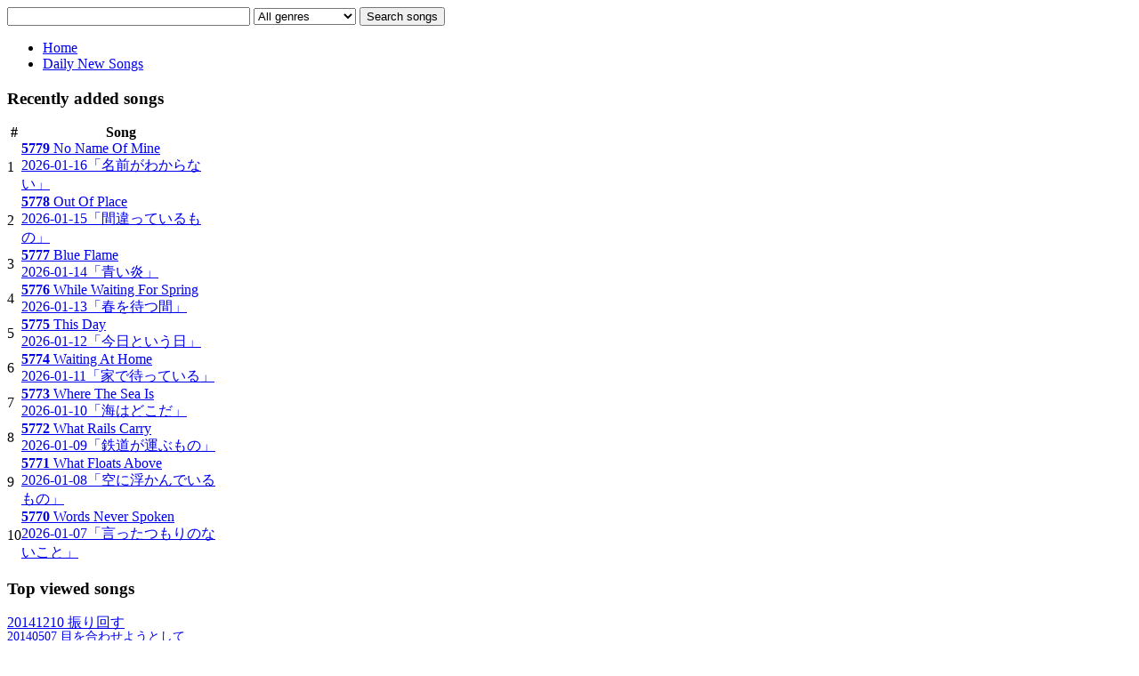

--- FILE ---
content_type: text/html; charset=UTF-8
request_url: https://jigahouboku.com/daily/J/2-jigahouboku/167-2024-01/5047-20240115-
body_size: 23459
content:

<!DOCTYPE html PUBLIC "-//W3C//DTD XHTML 1.0 Transitional//EN" "http://www.w3.org/TR/xhtml1/DTD/xhtml1-transitional.dtd"><html xmlns="http://www.w3.org/1999/xhtml" xml:lang="ja" lang="ja" >
<head>
    <base href="https://jigahouboku.com/daily/J/2-jigahouboku/167-2024-01/5047-20240115-" />
  <meta http-equiv="content-type" content="text/html; charset=utf-8" />
  <meta name="robots" content="index, follow" />
  <meta name="keywords" content="自我放牧,作曲,録音,小説,一日一曲,約2分の音楽" />
  <meta name="rights" content="(C) Jigahouboku." />
  <meta name="language" content="ja-JP" />
  <meta name="description" content="毎日1曲、新曲つくってアレンジ＆録音したものを日々アップロード中。" />
  <meta name="generator" content="Joomla! 1.6 - Open Source Content Management" />
  <title>No.5047 : 2024-01-15 : Probing For The Right Time To Pass 「渡し時の探り」</title>
  <link rel="stylesheet" href="https://jigahouboku.com/components/com_muscol/assets/letter.css" type="text/css" />
  <link rel="stylesheet" href="https://jigahouboku.com/components/com_muscol/assets/song.css" type="text/css" />
  <link rel="stylesheet" href="https://jigahouboku.com/components/com_muscol/assets/comments.css" type="text/css" />
  <link rel="stylesheet" href="/templates/system/css/system.css" type="text/css" />
  <link rel="stylesheet" href="/templates/system/css/general.css" type="text/css" />
  <link rel="stylesheet" href="/templates/shaper_simplicity_ii/css/template.css" type="text/css" />
  <link rel="stylesheet" href="/templates/shaper_simplicity_ii/css/joomla.css" type="text/css" />
  <link rel="stylesheet" href="/templates/shaper_simplicity_ii/css/custom.css" type="text/css" />
  <link rel="stylesheet" href="/templates/shaper_simplicity_ii/css/modules.css" type="text/css" />
  <link rel="stylesheet" href="/templates/shaper_simplicity_ii/css/typography.css" type="text/css" />
  <link rel="stylesheet" href="/templates/shaper_simplicity_ii/css/css3.css" type="text/css" />
  <link rel="stylesheet" href="/templates/shaper_simplicity_ii/css/styles/style1.css" type="text/css" />
  <link rel="stylesheet" href="/templates/shaper_simplicity_ii/css/menu.css" type="text/css" />
  <link rel="stylesheet" href="/modules/mod_muscol_featured_top_viewed/tmpl/top_viewed.css" type="text/css" />
  <link rel="stylesheet" href="/modules/mod_muscol_recently_added_songs/tmpl/recently_added_songs.css" type="text/css" />
  <link rel="stylesheet" href="/modules/mod_muscol_search_bars/tmpl/search_bars.css" type="text/css" />
  <style type="text/css">
.sp-wrap {width: 960px;}#sp-leftcol {width: 25%}#sp-rightcol { width: 0%}#sp-maincol {width:75%}#inner_content {width: 100%;}#inset1 {width: 20%}#inset2 { width: 20%}
  </style>
  <script src="/media/system/js/core.js" type="text/javascript"></script>
  <script src="/media/system/js/mootools-core.js" type="text/javascript"></script>
  <script src="/media/system/js/mootools-more.js" type="text/javascript"></script>
  <script src="/plugins/muscolplayers/jwplayer/jwplayer/jwplayer.js" type="text/javascript"></script>
  <script src="/plugins/muscolplayers/jwplayer/jwplayer/playlist_functions.js" type="text/javascript"></script>
  <script src="https://jigahouboku.com/components/com_muscol/assets/stars.js" type="text/javascript"></script>
  <script src="/plugins/system/helix/js/menu.js" type="text/javascript"></script>
  <script src="/plugins/system/helix/js/jquery.js" type="text/javascript"></script>
  <script type="text/javascript">
var songs_position_id = new Array(); songs_position_id[0] = 5047;var songs_position_url = new Array(); songs_position_url[0] = 'https://jigahouboku.com/songs/5047-Probing-For-The-Right-Time-To-Pass.mp3';var star_icon_path = "/components/com_muscol/assets/images/";jQuery.noConflict();
  </script>
<link href="/templates/shaper_simplicity_ii/images/favicon.ico" rel="shortcut icon" type="image/x-icon" /></head>

<body class="bg clearfix">
  <div class="bg1">
  <div class="sp-wrap main-bg clearfix">
    
    <div id="header" class="clearfix">
      
	<a id="logo" style="width:300px;height:150px" href="/"></a>
  
      
  
              <div id="search">
          


<div class="searchsongsmodule">
<form action="index.php" method="get">
    
        <input type="text" name="searchword" class="keyword_search_input" size="32" maxlength="255" value=""/>
        
        
    <select name="genre_id">
						<option value="">All genres</option>
						<option value='14'  >ALL</option><option value='30'  >&nbsp;&nbsp;Heavy</option><option value='29'  >&nbsp;&nbsp;Dance-Electric</option><option value='27'  >&nbsp;&nbsp;Emotional</option><option value='26'  >&nbsp;&nbsp;Ambient</option><option value='25'  >&nbsp;&nbsp;Minimal</option><option value='24'  >&nbsp;&nbsp;SouthBound</option><option value='23'  >&nbsp;&nbsp;JazzyBlues</option><option value='22'  >&nbsp;&nbsp;Strange</option><option value='21'  >&nbsp;&nbsp;Fork-Country</option><option value='20'  >&nbsp;&nbsp;Funk</option><option value='19'  >&nbsp;&nbsp;Reggae</option><option value='31'  >&nbsp;&nbsp;Rock</option><option value='32'  >&nbsp;&nbsp;Pop</option><option value='33'  >&nbsp;&nbsp;Clean</option><option value='34'  >&nbsp;&nbsp;Soul-R&B</option><option value='35'  >&nbsp;&nbsp;Latin-Ethno</option><option value='36'  >&nbsp;&nbsp;Dark</option><option value='37'  >&nbsp;&nbsp;HipHop</option>
					</select>    
    <input type="submit" value="Search songs" />
			
    <input type="hidden" name="option" value="com_muscol" />
    <input type="hidden" name="search" value="songs" />
    <input type="hidden" name="view" value="search" />
    <input type="hidden" name="Itemid" value="" />
    
</form>
</div>

        </div>
        
    </div>    
    
<div class="clr"></div><div id="hornav" class="clearfix"><ul class="sp-menu level-0"><li class="menu-item first"><a href="https://jigahouboku.com/" class="menu-item first" ><span class="menu"><span class="menu-title">Home</span></span></a></li><li class="menu-item active last"><a href="/daily" class="menu-item active last" ><span class="menu"><span class="menu-title">Daily New Songs</span></span></a></li></ul></div><script type="text/javascript">
//<![CDATA[
	window.addEvent('domready',function(){
		var	limits = $(document.body),/*document.getElement('.sp-wrap')*/
		items_v = [], items_h = [];

		$$('div.submenu').each(function (el) {
			if (el.getParent().getParent().hasClass('level-0')) {
				items_v.push(el);
			} else {
				items_h.push(el);
			}
		});

		new SPMenu(items_v, {
			direction: 'LTR',
			bound: limits,
			fxOptions: {
				transition: Fx.Transitions.linear,
				duration: 300			},
			animation: 'slide',
			mode: 'vertical',
			offset:{x:0, y: -1}
		});

		new SPMenu(items_h, {
			direction: 'LTR',
			bound: limits,
			fxOptions: {
				transition: Fx.Transitions.linear,
				duration: 300			},
			animation: 'slide',
			mode: 'horizontal',
			offset: {x: -10, y: 5}
		});
	});
//]]>
</script>  
    
    <!--Module Position slides-->  
      
  
    <!--Module Position user1 to user4-->
      
    	<div id="sp-leftcol">
		<div class="sp-inner clearfix">
			<div style="width:100%" class="sp-block "><div id="left1" class="mod-block  single">	<div class="module">	
		<div class="mod-wrapper clearfix">		
						<h3 class="header">			
				<span>Recently</span> added songs				</h3>
										<div class="mod-content clearfix">	
				<div class="mod-inner clearfix">
					
<div class='recently_added_songs'>
  <table border='0' cellpadding='0' cellspacing='0' width="100%">
  <thead>
    <tr>
      <th>#</th>
      <th> Song </th>
                      </tr>
  </thead>
        <tr class="tr_recent_songs row0">
      <td style="white-space:nowrap;">1</td>
      <td><a href="/daily/J/2-jigahouboku/191-2026-01/5779-20260116-"><strong>5779</strong> No Name Of Mine<br>2026-01-16「名前がわからない」</a></td>
                      </tr>
        <tr class="tr_recent_songs row1">
      <td style="white-space:nowrap;">2</td>
      <td><a href="/daily/J/2-jigahouboku/191-2026-01/5778-20260115-"><strong>5778</strong> Out Of Place<br>2026-01-15「間違っているもの」</a></td>
                      </tr>
        <tr class="tr_recent_songs row0">
      <td style="white-space:nowrap;">3</td>
      <td><a href="/daily/J/2-jigahouboku/191-2026-01/5777-20260114-"><strong>5777</strong> Blue Flame<br>2026-01-14「青い炎」</a></td>
                      </tr>
        <tr class="tr_recent_songs row1">
      <td style="white-space:nowrap;">4</td>
      <td><a href="/daily/J/2-jigahouboku/191-2026-01/5776-20260113-"><strong>5776</strong> While Waiting For Spring<br>2026-01-13「春を待つ間」</a></td>
                      </tr>
        <tr class="tr_recent_songs row0">
      <td style="white-space:nowrap;">5</td>
      <td><a href="/daily/J/2-jigahouboku/191-2026-01/5775-20260112-"><strong>5775</strong> This Day<br>2026-01-12「今日という日」</a></td>
                      </tr>
        <tr class="tr_recent_songs row1">
      <td style="white-space:nowrap;">6</td>
      <td><a href="/daily/J/2-jigahouboku/191-2026-01/5774-20260111-"><strong>5774</strong> Waiting At Home<br>2026-01-11「家で待っている」</a></td>
                      </tr>
        <tr class="tr_recent_songs row0">
      <td style="white-space:nowrap;">7</td>
      <td><a href="/daily/J/2-jigahouboku/191-2026-01/5773-20260110-"><strong>5773</strong> Where The Sea Is<br>2026-01-10「海はどこだ」</a></td>
                      </tr>
        <tr class="tr_recent_songs row1">
      <td style="white-space:nowrap;">8</td>
      <td><a href="/daily/J/2-jigahouboku/191-2026-01/5772-20260109-"><strong>5772</strong> What Rails Carry<br>2026-01-09「鉄道が運ぶもの」</a></td>
                      </tr>
        <tr class="tr_recent_songs row0">
      <td style="white-space:nowrap;">9</td>
      <td><a href="/daily/J/2-jigahouboku/191-2026-01/5771-20260108-"><strong>5771</strong> What Floats Above<br>2026-01-08「空に浮かんでいるもの」</a></td>
                      </tr>
        <tr class="tr_recent_songs row1">
      <td style="white-space:nowrap;">10</td>
      <td><a href="/daily/J/2-jigahouboku/191-2026-01/5770-20260107-"><strong>5770</strong> Words Never Spoken<br>2026-01-07「言ったつもりのないこと」</a></td>
                      </tr>
      </table>
</div>
				</div>
			</div>
		</div>
	</div>
	<div class="gap"></div>
	</div></div><div style="width:100%" class="sp-block "><div id="left3" class="mod-block  single">	<div class="module">	
		<div class="mod-wrapper clearfix">		
						<h3 class="header">			
				<span>Top</span> viewed songs				</h3>
										<div class="mod-content clearfix">	
				<div class="mod-inner clearfix">
					<a href='/daily/J/2-jigahouboku/58-2014-12/1724-20141210-' class='tag-link-song-1724' title="20141210 振り回す (2974 hits)" rel='tag' style='font-size: 16px;line-height:16px;'>20141210 振り回す</a><br><a href='/daily/J/2-jigahouboku/51-2014-05/1507-20140507-' class='tag-link-song-1507' title="20140507 目を合わせようとして (2792 hits)" rel='tag' style='font-size: 14.441113490364px;line-height:14.441113490364px;'>20140507 目を合わせようとして</a><br><a href='/daily/J/2-jigahouboku/53-2014-07/1570-20140709-' class='tag-link-song-1570' title="20140709 水色の絵の具 (2770 hits)" rel='tag' style='font-size: 14.252676659529px;line-height:14.252676659529px;'>20140709 水色の絵の具</a><br><a href='/daily/J/2-jigahouboku/51-2014-05/1529-20140529-' class='tag-link-song-1529' title="20140529 伸び縮み (2748 hits)" rel='tag' style='font-size: 14.064239828694px;line-height:14.064239828694px;'>20140529 伸び縮み</a><br><a href='/daily/J/2-jigahouboku/51-2014-05/1505-20140505-' class='tag-link-song-1505' title="20140505 招かれざる客 (2714 hits)" rel='tag' style='font-size: 13.773019271949px;line-height:13.773019271949px;'>20140505 招かれざる客</a><br><a href='/daily/J/2-jigahouboku/51-2014-05/1513-20140513-' class='tag-link-song-1513' title="20140513 よろめく足 (2680 hits)" rel='tag' style='font-size: 13.481798715203px;line-height:13.481798715203px;'>20140513 よろめく足</a><br><a href='/daily/J/2-jigahouboku/52-2014-06/1538-20140607-' class='tag-link-song-1538' title="20140607 大きな雨 (2647 hits)" rel='tag' style='font-size: 13.199143468951px;line-height:13.199143468951px;'>20140607 大きな雨</a><br><a href='/daily/J/2-jigahouboku/59-2015-01/1760-20150115-' class='tag-link-song-1760' title="20150115 万能な感じ (2632 hits)" rel='tag' style='font-size: 13.070663811563px;line-height:13.070663811563px;'>20150115 万能な感じ</a><br><a href='/daily/J/2-jigahouboku/104-2018-10/3136-20181022-' class='tag-link-song-3136' title="20181022 伝わりの裏目 (2616 hits)" rel='tag' style='font-size: 12.933618843683px;line-height:12.933618843683px;'>20181022 伝わりの裏目</a><br><a href='/daily/J/2-jigahouboku/51-2014-05/1510-20140510-' class='tag-link-song-1510' title="20140510 向かわない気 (2614 hits)" rel='tag' style='font-size: 12.916488222698px;line-height:12.916488222698px;'>20140510 向かわない気</a><br><a href='/daily/J/2-jigahouboku/51-2014-05/1506-20140506-' class='tag-link-song-1506' title="20140506 曇った海 (2603 hits)" rel='tag' style='font-size: 12.822269807281px;line-height:12.822269807281px;'>20140506 曇った海</a><br><a href='/daily/J/2-jigahouboku/51-2014-05/1522-20140522-' class='tag-link-song-1522' title="20140522 雨があがって (2587 hits)" rel='tag' style='font-size: 12.6852248394px;line-height:12.6852248394px;'>20140522 雨があがって</a><br><a href='/daily/J/2-jigahouboku/55-2014-09/1647-20140924-' class='tag-link-song-1647' title="20140924 籠もり (2581 hits)" rel='tag' style='font-size: 12.633832976445px;line-height:12.633832976445px;'>20140924 籠もり</a><br><a href='/daily/J/2-jigahouboku/54-2014-08/1602-20140810-' class='tag-link-song-1602' title="20140810 足止め (2575 hits)" rel='tag' style='font-size: 12.58244111349px;line-height:12.58244111349px;'>20140810 足止め</a><br><a href='/daily/J/2-jigahouboku/51-2014-05/1523-20140523-' class='tag-link-song-1523' title="20140523 なんでもない (2568 hits)" rel='tag' style='font-size: 12.522483940043px;line-height:12.522483940043px;'>20140523 なんでもない</a><br><a href='/daily/J/2-jigahouboku/51-2014-05/1524-20140524-' class='tag-link-song-1524' title="20140524 すぐ終わる (2568 hits)" rel='tag' style='font-size: 12.522483940043px;line-height:12.522483940043px;'>20140524 すぐ終わる</a><br><a href='/daily/J/2-jigahouboku/56-2014-10/1664-20141011-' class='tag-link-song-1664' title="20141011 ないものねだりの果て (2537 hits)" rel='tag' style='font-size: 12.256959314775px;line-height:12.256959314775px;'>20141011 ないものねだりの果て</a><br><a href='/daily/J/2-jigahouboku/53-2014-07/1569-20140708-' class='tag-link-song-1569' title="20140708 灰色の縞 (2536 hits)" rel='tag' style='font-size: 12.248394004283px;line-height:12.248394004283px;'>20140708 灰色の縞</a><br><a href='/daily/J/2-jigahouboku/51-2014-05/1511-20140511-' class='tag-link-song-1511' title="20140511 赤と白 (2531 hits)" rel='tag' style='font-size: 12.20556745182px;line-height:12.20556745182px;'>20140511 赤と白</a><br><a href='/daily/J/2-jigahouboku/51-2014-05/1504-20140504-' class='tag-link-song-1504' title="20140504 左の奥 (2507 hits)" rel='tag' style='font-size: 12px;line-height:12px;'>20140504 左の奥</a><br>				</div>
			</div>
		</div>
	</div>
	<div class="gap"></div>
		<div class="module">	
		<div class="mod-wrapper clearfix">		
						<h3 class="header">			
				<span>自我放牧Podcast</span>				</h3>
										<div class="mod-content clearfix">	
				<div class="mod-inner clearfix">
					
<div>Podcastを登録する</div>
<div><a href="itpc://jigahouboku.com/index.php?option=com_podcastmanager&view=feed&feedname=1&format=raw"><img src="/modules/mod_podcastmanager/media/images/podcast-mini2.png" alt="Podcast Feed"  /></a></div>
<div><a href="https://jigahouboku.com/index.php?option=com_podcastmanager&view=feed&feedname=1&format=raw">Full Feed</a></div>
				</div>
			</div>
		</div>
	</div>
	<div class="gap"></div>
	</div></div>			
		</div>
	</div>
	<div id="sp-maincol" class="clearfix">
	

<!--Module Position content1 to content4-->
			
<div class="clr"></div>
<!--Component Area-->
	<div id="inner_content">
		<div class="sp-inner clearfix">
			
			
<div class='cap'>
<h2 class='artista_disc'> <a href='/daily/J/2-jigahouboku'>
jigahouboku＜自我放牧＞ </a> </h2>

        <h1 class="album_disc"><strong>5047</strong> Probing For The Right Time To Pass</h1><h2 class="song_ymd">2024-01-15「渡し時の探り」</h2>        <div class='year_disc'>
         from ALBUM : 「<a href='/daily/J/2-jigahouboku/167-2024-01'>2024-01</a>」<a href='/daily/J/2-jigahouboku/167-2024-01' class='imatge_thumb_song'><img src="/components/com_muscol/helpers/image.php?file=/home/jigahouboku/www/images/albums/202401.jpg&width=80&height=" alt="20240115 渡し時の探り"  /></a></div>
                <div class="rating"> <img src="/components/com_muscol/assets/images/star_grey.png" alt="0 out of 5" title="0 out of 5" /><img src="/components/com_muscol/assets/images/star_grey.png" alt="0 out of 5" title="0 out of 5" /><img src="/components/com_muscol/assets/images/star_grey.png" alt="0 out of 5" title="0 out of 5" /><img src="/components/com_muscol/assets/images/star_grey.png" alt="0 out of 5" title="0 out of 5" /><img src="/components/com_muscol/assets/images/star_grey.png" alt="0 out of 5" title="0 out of 5" /> <span class="num_ratings">0          Ratings          </span> </div>
                        <div class="player">
                    <video id='single_player_5047' controls height='56' width='280'>Loading player...</video>
						
									<script type='text/javascript' defer='defer'> 
										var currentpos = 0 ;
										var video = document.getElementById('single_player_5047');
										
										function loadfirst() {
										  var aVideo = songs_position_url[0];
										  video.src = aVideo;
										  
										}
										function loadVideo(currentItem) {
										  var aVideo = songs_position_url[currentItem];
										  video.src = aVideo;
										  video.play();
										  add_song_play_count(songs_position_id[currentItem]) ;
										  currentpos = currentItem ;
										}
										
										loadfirst();
										
									</script>                    <a href="/daily?view=file&amp;format=raw&amp;id=5047" title="Download this song"><img src="/components/com_muscol/assets/images/music_dl.png" alt="File"  /></a>
                            </div>
        </div>
<table width="100%" cellpadding="0" cellspacing="0">
  <tr>
    <td valign="top" class="first_col">                  <div class='review songwriters'>
        <h3>Featured Instruments</h3>
        Life-SaikyoLine, SubLab-CaptainCrunch, CGraphs-StepsOfMadrid, Voices, Opal-BrassPad, KRD-Absolute5_4, MiniMonsta-HardEdgeBass </div>
                  <div class="review">
        <h3>Lyrics</h3>
        <div class='lyrics'>
        <h4>No.5047「渡し時の探り」</h4>渡し時の探り<br />
なるべく自然を装って<br />
悪目立ちすることなく<br />
決して迷惑にならないように<br />
最適な時と位置を見極めて<br />
すこしだけ躊躇しながらの渡し時の探り<br />
気兼ねなく素直に受け取ってもらえたら        </div>
      </div>
                  <div class='review chords'>
        <h3>Chords</h3>
        <pre>
BPM = 135
Bb Cm7 | Cm7 | Bb Cm7 | Cm7 |
Bbmaj7 | Cm7 Abmaj7 | Ebmaj7 | Dm7 Cm7 |
</pre>
      </div>
            <div class="disc_details">
              </div>
            <div class="disc_details">
        <h3>Bookmark</h3>
<!-- X:S ZenBackWidget -->
<!--[if !IE 8]>
<script type="text/javascript">document.write(unescape("%3Cscript")+" src='http://widget.zenback.jp/?base_uri=http%3A//jigahouboku.com/&nsid=99106710999842617%3A%3A99106731669374780&rand="+Math.ceil((new Date()*1)*Math.random())+"' type='text/javascript'"+unescape("%3E%3C/script%3E"));</script>
<![endif]-->
<!-- X:E ZenBackWidget -->
        <div class="album_rating"></div>
      </div>
      </td>
    <td valign="top" class="second_col">                        </td>
  </tr>
</table>


<input type="text" id="songtitle" style="width:90%;" value="5047 Probing For The Right Time To Pass">

<textarea id="songdata" style="width:90%;height:3rem;">
2024-01-15「渡し時の探り」

渡し時の探り
なるべく自然を装って
悪目立ちすることなく
決して迷惑にならないように
最適な時と位置を見極めて
すこしだけ躊躇しながらの渡し時の探り
気兼ねなく素直に受け取ってもらえたら

----------------------------------------

BPM = 135
Bb Cm7 | Cm7 | Bb Cm7 | Cm7 |
Bbmaj7 | Cm7 Abmaj7 | Ebmaj7 | Dm7 Cm7 |


----------------------------------------

Life-SaikyoLine, SubLab-CaptainCrunch, CGraphs-StepsOfMadrid, Voices, Opal-BrassPad, KRD-Absolute5_4, MiniMonsta-HardEdgeBass</textarea>

<script>
document.getElementById('songtitle').addEventListener('click', function(){
  this.select();
  document.execCommand('copy');
})
document.getElementById('songdata').addEventListener('click', function(){
  this.select();
  document.execCommand('copy');
})

</script>



<div align="center"> <img src="/components/com_muscol/assets/images/hits.png" alt="Hits" title="Hits" /> <span class="num_hits">336</span> </div>
<table cellpadding='0' cellspacing='0' border='0' class='taula_next_album'>
  <tr>
    <td class='prev_album'>      <a href="/daily/J/2-jigahouboku/167-2024-01/5046-20240114-">&laquo; 20240114 余計なひと言</a>
      </td>
    <!-- td class='next_album_type'>2024-01 Songs</td -->
    <td class='next_album'>      <a href="/daily/J/2-jigahouboku/167-2024-01/5048-20240116-">20240116 小さなきっかけ &raquo;</a>
      </td>
  </tr>
</table>
<div align="center"></div>

		</div>
	</div>
<!--End Component Area-->
<div class="clr"></div>
<!--Module Position content5 to content8-->
</div>    
    <!--Module Position breadcrumbs-->
        
    <!--Module Position bottom1 to bottom6-->
        </div>
    </div>
    
    <!--Footer-->
    <div id="sp-footer" class="clearfix">
      <div class="sp-wrap">
        <div class="sp-inner">
          
  
          <div class="cp">
            
Copyright &copy; 2011 Jigahouboku. All Rights Reserved.            Designed by <a target="_blank" title="JoomShaper" href="http://www.joomshaper.com">JoomShaper</a><br />            
            
          </div>
                  
        </div>
      </div>
    </div>
  </div>
  
  <script type="text/javascript">  var _gaq = _gaq || [];  _gaq.push(['_setAccount', 'UA-23911799-1']);  _gaq.push(['_trackPageview']);  (function() {	var ga = document.createElement('script'); ga.type = 'text/javascript'; ga.async = true;	ga.src = ('https:' == document.location.protocol ? 'https://ssl' : 'http://www') + '.google-analytics.com/ga.js';	var s = document.getElementsByTagName('script')[0]; s.parentNode.insertBefore(ga, s);  })();</script>  
  
    
    
  
  
</body>
</html>
